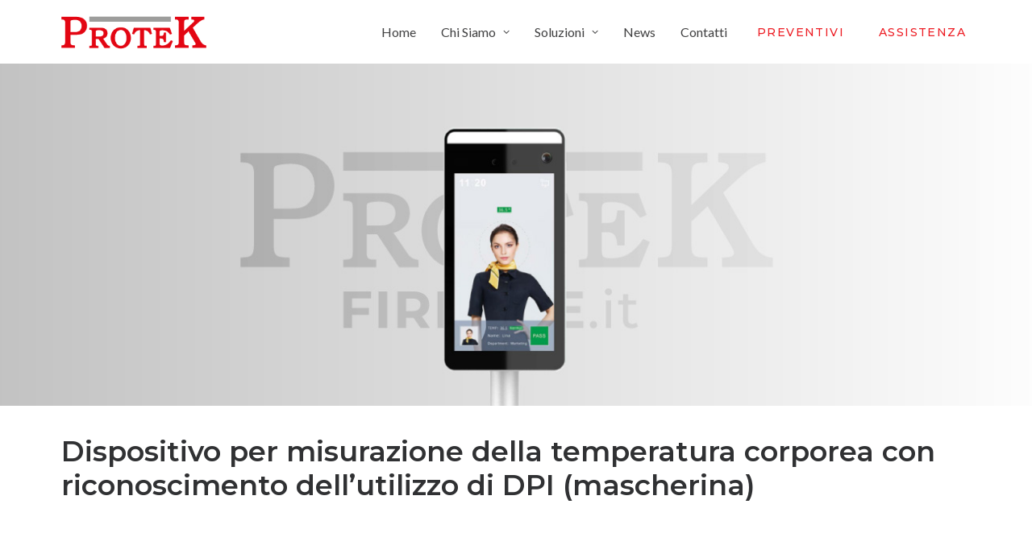

--- FILE ---
content_type: text/html; charset=UTF-8
request_url: https://www.proteknet.it/2020/04/08/dispositivo-per-misurazione-della-temperatura-corporea-con-riconoscimento-dellutilizzo-di-dpi/
body_size: 17458
content:
<!DOCTYPE html>
<html class="no-touch" lang="it-IT" xmlns="http://www.w3.org/1999/xhtml">
<head>
<meta http-equiv="Content-Type" content="text/html; charset=UTF-8">
<meta name="viewport" content="width=device-width, initial-scale=1">
<link rel="profile" href="https://gmpg.org/xfn/11">
<link rel="pingback" href="https://www.proteknet.it/xmlrpc.php">
<!--IUB-COOKIE-SKIP-START--><script type="text/javascript">
var _iub = _iub || [];
_iub.csConfiguration = {"askConsentAtCookiePolicyUpdate":true,"enableLgpd":true,"floatingPreferencesButtonDisplay":"bottom-left","perPurposeConsent":true,"siteId":3660421,"whitelabel":false,"cookiePolicyId":40391481,"lang":"it", "banner":{ "acceptButtonDisplay":true,"backgroundOverlay":true,"closeButtonRejects":true,"customizeButtonDisplay":true,"explicitWithdrawal":true,"listPurposes":true,"position":"bottom","showTitle":false }};
</script>
<script type="text/javascript" src="https://cs.iubenda.com/autoblocking/3660421.js"></script>
<script type="text/javascript" src="//cdn.iubenda.com/cs/iubenda_cs.js" charset="UTF-8" async></script>

			<script>
				var iCallback = function() {};
				var _iub = _iub || {};

				if ( typeof _iub.csConfiguration != 'undefined' ) {
					if ( 'callback' in _iub.csConfiguration ) {
						if ( 'onConsentGiven' in _iub.csConfiguration.callback )
							iCallback = _iub.csConfiguration.callback.onConsentGiven;

						_iub.csConfiguration.callback.onConsentGiven = function() {
							iCallback();

							/* separator */
							jQuery('noscript._no_script_iub').each(function (a, b) { var el = jQuery(b); el.after(el.html()); });
						}
					}
				}
			</script><!--IUB-COOKIE-SKIP-END--><meta name='robots' content='index, follow, max-image-preview:large, max-snippet:-1, max-video-preview:-1' />
<!-- Google tag (gtag.js) Consent Mode dataLayer added by Site Kit -->
<script id="google_gtagjs-js-consent-mode-data-layer" type="text/javascript">
window.dataLayer = window.dataLayer || [];function gtag(){dataLayer.push(arguments);}
gtag('consent', 'default', {"ad_personalization":"denied","ad_storage":"denied","ad_user_data":"denied","analytics_storage":"denied","functionality_storage":"denied","security_storage":"denied","personalization_storage":"denied","region":["AT","BE","BG","CH","CY","CZ","DE","DK","EE","ES","FI","FR","GB","GR","HR","HU","IE","IS","IT","LI","LT","LU","LV","MT","NL","NO","PL","PT","RO","SE","SI","SK"],"wait_for_update":500});
window._googlesitekitConsentCategoryMap = {"statistics":["analytics_storage"],"marketing":["ad_storage","ad_user_data","ad_personalization"],"functional":["functionality_storage","security_storage"],"preferences":["personalization_storage"]};
window._googlesitekitConsents = {"ad_personalization":"denied","ad_storage":"denied","ad_user_data":"denied","analytics_storage":"denied","functionality_storage":"denied","security_storage":"denied","personalization_storage":"denied","region":["AT","BE","BG","CH","CY","CZ","DE","DK","EE","ES","FI","FR","GB","GR","HR","HU","IE","IS","IT","LI","LT","LU","LV","MT","NL","NO","PL","PT","RO","SE","SI","SK"],"wait_for_update":500};
</script>
<!-- End Google tag (gtag.js) Consent Mode dataLayer added by Site Kit -->

	<!-- This site is optimized with the Yoast SEO plugin v17.4 - https://yoast.com/wordpress/plugins/seo/ -->
	<title>Dispositivo per misurazione della temperatura corporea con riconoscimento dell&#039;utilizzo di DPI - PROTEK</title>
	<link rel="canonical" href="https://protekmugello.it/2020/04/08/dispositivo-per-misurazione-della-temperatura-corporea-con-riconoscimento-dellutilizzo-di-dpi/" />
	<meta property="og:locale" content="it_IT" />
	<meta property="og:type" content="article" />
	<meta property="og:title" content="Dispositivo per la misurazione della temperatura e la presenza di mascherina (DPI)" />
	<meta property="og:description" content="Il dispositivo rileva la temperatura in pochi secondi con un accuratezza dello ±0.3°C e non consente l&#039;accesso alle persone con la febbre. Inoltre, l&#039;analisi video integrata può anche impedire l&#039;accesso alle persone non dotate di mascherina (DPI)" />
	<meta property="og:url" content="https://protekmugello.it/2020/04/08/dispositivo-per-misurazione-della-temperatura-corporea-con-riconoscimento-dellutilizzo-di-dpi/" />
	<meta property="og:site_name" content="PROTEK" />
	<meta property="article:published_time" content="2020-04-08T15:50:14+00:00" />
	<meta property="article:modified_time" content="2020-11-02T09:41:08+00:00" />
	<meta property="og:image" content="https://proteknet.it/wp-content/uploads/2020/04/misurazione-temperatura-varchi-tornelli-protek-firenze.jpg" />
	<meta property="og:image:width" content="1500" />
	<meta property="og:image:height" content="547" />
	<meta name="twitter:card" content="summary_large_image" />
	<script type="application/ld+json" class="yoast-schema-graph">{"@context":"https://schema.org","@graph":[{"@type":"WebSite","@id":"https://www.proteknet.it/#website","url":"https://www.proteknet.it/","name":"PROTEK","description":"Sicurezza e Tecnologia dal 1976","potentialAction":[{"@type":"SearchAction","target":{"@type":"EntryPoint","urlTemplate":"https://www.proteknet.it/?s={search_term_string}"},"query-input":"required name=search_term_string"}],"inLanguage":"it-IT"},{"@type":"ImageObject","@id":"https://protekmugello.it/2020/04/08/dispositivo-per-misurazione-della-temperatura-corporea-con-riconoscimento-dellutilizzo-di-dpi/#primaryimage","inLanguage":"it-IT","url":"https://www.proteknet.it/wp-content/uploads/2020/04/misurazione-temperatura-varchi-tornelli-protek-firenze.jpg","contentUrl":"https://www.proteknet.it/wp-content/uploads/2020/04/misurazione-temperatura-varchi-tornelli-protek-firenze.jpg","width":1500,"height":547},{"@type":"WebPage","@id":"https://protekmugello.it/2020/04/08/dispositivo-per-misurazione-della-temperatura-corporea-con-riconoscimento-dellutilizzo-di-dpi/#webpage","url":"https://protekmugello.it/2020/04/08/dispositivo-per-misurazione-della-temperatura-corporea-con-riconoscimento-dellutilizzo-di-dpi/","name":"Dispositivo per misurazione della temperatura corporea con riconoscimento dell'utilizzo di DPI - PROTEK","isPartOf":{"@id":"https://www.proteknet.it/#website"},"primaryImageOfPage":{"@id":"https://protekmugello.it/2020/04/08/dispositivo-per-misurazione-della-temperatura-corporea-con-riconoscimento-dellutilizzo-di-dpi/#primaryimage"},"datePublished":"2020-04-08T15:50:14+00:00","dateModified":"2020-11-02T09:41:08+00:00","author":{"@id":"https://www.proteknet.it/#/schema/person/50c2712ce2705432191ad7055517527e"},"breadcrumb":{"@id":"https://protekmugello.it/2020/04/08/dispositivo-per-misurazione-della-temperatura-corporea-con-riconoscimento-dellutilizzo-di-dpi/#breadcrumb"},"inLanguage":"it-IT","potentialAction":[{"@type":"ReadAction","target":["https://protekmugello.it/2020/04/08/dispositivo-per-misurazione-della-temperatura-corporea-con-riconoscimento-dellutilizzo-di-dpi/"]}]},{"@type":"BreadcrumbList","@id":"https://protekmugello.it/2020/04/08/dispositivo-per-misurazione-della-temperatura-corporea-con-riconoscimento-dellutilizzo-di-dpi/#breadcrumb","itemListElement":[{"@type":"ListItem","position":1,"name":"Home","item":"https://www.proteknet.it/"},{"@type":"ListItem","position":2,"name":"Dispositivo per misurazione della temperatura corporea con riconoscimento dell&#8217;utilizzo di DPI"}]},{"@type":"Person","@id":"https://www.proteknet.it/#/schema/person/50c2712ce2705432191ad7055517527e","name":"Riccardo Santi","image":{"@type":"ImageObject","@id":"https://www.proteknet.it/#personlogo","inLanguage":"it-IT","url":"https://secure.gravatar.com/avatar/23914a630e67156a7f8a0493d7cf4a52?s=96&d=mm&r=g","contentUrl":"https://secure.gravatar.com/avatar/23914a630e67156a7f8a0493d7cf4a52?s=96&d=mm&r=g","caption":"Riccardo Santi"},"sameAs":["https://www.proteknet.it"],"url":"https://www.proteknet.it/author/riccardo-santi/"}]}</script>
	<!-- / Yoast SEO plugin. -->


<link rel='dns-prefetch' href='//maps.googleapis.com' />
<link rel='dns-prefetch' href='//www.googletagmanager.com' />
<link rel='dns-prefetch' href='//fonts.googleapis.com' />
<link rel='dns-prefetch' href='//s.w.org' />
<link rel="alternate" type="application/rss+xml" title="PROTEK &raquo; Feed" href="https://www.proteknet.it/feed/" />
<link rel="alternate" type="application/rss+xml" title="PROTEK &raquo; Feed dei commenti" href="https://www.proteknet.it/comments/feed/" />
		<!-- This site uses the Google Analytics by ExactMetrics plugin v7.1.0 - Using Analytics tracking - https://www.exactmetrics.com/ -->
							<script src="//www.googletagmanager.com/gtag/js?id=UA-59711907-2"  type="text/javascript" data-cfasync="false" async></script>
			<script type="text/javascript" data-cfasync="false">
				var em_version = '7.1.0';
				var em_track_user = true;
				var em_no_track_reason = '';
				
								var disableStrs = [
															'ga-disable-UA-59711907-2',
									];

				/* Function to detect opted out users */
				function __gtagTrackerIsOptedOut() {
					for ( var index = 0; index < disableStrs.length; index++ ) {
						if ( document.cookie.indexOf( disableStrs[ index ] + '=true' ) > -1 ) {
							return true;
						}
					}

					return false;
				}

				/* Disable tracking if the opt-out cookie exists. */
				if ( __gtagTrackerIsOptedOut() ) {
					for ( var index = 0; index < disableStrs.length; index++ ) {
						window[ disableStrs[ index ] ] = true;
					}
				}

				/* Opt-out function */
				function __gtagTrackerOptout() {
					for ( var index = 0; index < disableStrs.length; index++ ) {
						document.cookie = disableStrs[ index ] + '=true; expires=Thu, 31 Dec 2099 23:59:59 UTC; path=/';
						window[ disableStrs[ index ] ] = true;
					}
				}

				if ( 'undefined' === typeof gaOptout ) {
					function gaOptout() {
						__gtagTrackerOptout();
					}
				}
								window.dataLayer = window.dataLayer || [];

				window.ExactMetricsDualTracker = {
					helpers: {},
					trackers: {},
				};
				if ( em_track_user ) {
					function __gtagDataLayer() {
						dataLayer.push( arguments );
					}

					function __gtagTracker( type, name, parameters ) {
						if ( type === 'event' ) {
							
															parameters.send_to = exactmetrics_frontend.ua;
								__gtagDataLayer.apply( null, arguments );
													} else {
							__gtagDataLayer.apply( null, arguments );
						}
					}
					__gtagTracker( 'js', new Date() );
					__gtagTracker( 'set', {
						'developer_id.dNDMyYj' : true,
											} );
															__gtagTracker( 'config', 'UA-59711907-2', {"forceSSL":"true"} );
										window.gtag = __gtagTracker;										(
						function () {
							/* https://developers.google.com/analytics/devguides/collection/analyticsjs/ */
							/* ga and __gaTracker compatibility shim. */
							var noopfn = function () {
								return null;
							};
							var newtracker = function () {
								return new Tracker();
							};
							var Tracker = function () {
								return null;
							};
							var p = Tracker.prototype;
							p.get = noopfn;
							p.set = noopfn;
							p.send = function (){
								var args = Array.prototype.slice.call(arguments);
								args.unshift( 'send' );
								__gaTracker.apply(null, args);
							};
							var __gaTracker = function () {
								var len = arguments.length;
								if ( len === 0 ) {
									return;
								}
								var f = arguments[len - 1];
								if ( typeof f !== 'object' || f === null || typeof f.hitCallback !== 'function' ) {
									if ( 'send' === arguments[0] ) {
										var hitConverted, hitObject = false, action;
										if ( 'event' === arguments[1] ) {
											if ( 'undefined' !== typeof arguments[3] ) {
												hitObject = {
													'eventAction': arguments[3],
													'eventCategory': arguments[2],
													'eventLabel': arguments[4],
													'value': arguments[5] ? arguments[5] : 1,
												}
											}
										}
										if ( 'pageview' === arguments[1] ) {
											if ( 'undefined' !== typeof arguments[2] ) {
												hitObject = {
													'eventAction': 'page_view',
													'page_path' : arguments[2],
												}
											}
										}
										if ( typeof arguments[2] === 'object' ) {
											hitObject = arguments[2];
										}
										if ( typeof arguments[5] === 'object' ) {
											Object.assign( hitObject, arguments[5] );
										}
										if ( 'undefined' !== typeof arguments[1].hitType ) {
											hitObject = arguments[1];
											if ( 'pageview' === hitObject.hitType ) {
												hitObject.eventAction = 'page_view';
											}
										}
										if ( hitObject ) {
											action = 'timing' === arguments[1].hitType ? 'timing_complete' : hitObject.eventAction;
											hitConverted = mapArgs( hitObject );
											__gtagTracker( 'event', action, hitConverted );
										}
									}
									return;
								}

								function mapArgs( args ) {
									var arg, hit = {};
									var gaMap = {
										'eventCategory': 'event_category',
										'eventAction': 'event_action',
										'eventLabel': 'event_label',
										'eventValue': 'event_value',
										'nonInteraction': 'non_interaction',
										'timingCategory': 'event_category',
										'timingVar': 'name',
										'timingValue': 'value',
										'timingLabel': 'event_label',
										'page' : 'page_path',
										'location' : 'page_location',
										'title' : 'page_title',
									};
									for ( arg in args ) {
																				if ( ! ( ! args.hasOwnProperty(arg) || ! gaMap.hasOwnProperty(arg) ) ) {
											hit[gaMap[arg]] = args[arg];
										} else {
											hit[arg] = args[arg];
										}
									}
									return hit;
								}

								try {
									f.hitCallback();
								} catch ( ex ) {
								}
							};
							__gaTracker.create = newtracker;
							__gaTracker.getByName = newtracker;
							__gaTracker.getAll = function () {
								return [];
							};
							__gaTracker.remove = noopfn;
							__gaTracker.loaded = true;
							window['__gaTracker'] = __gaTracker;
						}
					)();
									} else {
										console.log( "" );
					( function () {
							function __gtagTracker() {
								return null;
							}
							window['__gtagTracker'] = __gtagTracker;
							window['gtag'] = __gtagTracker;
					} )();
									}
			</script>
				<!-- / Google Analytics by ExactMetrics -->
				<script type="text/javascript">
			window._wpemojiSettings = {"baseUrl":"https:\/\/s.w.org\/images\/core\/emoji\/13.1.0\/72x72\/","ext":".png","svgUrl":"https:\/\/s.w.org\/images\/core\/emoji\/13.1.0\/svg\/","svgExt":".svg","source":{"concatemoji":"https:\/\/www.proteknet.it\/wp-includes\/js\/wp-emoji-release.min.js?ver=5.8.12"}};
			!function(e,a,t){var n,r,o,i=a.createElement("canvas"),p=i.getContext&&i.getContext("2d");function s(e,t){var a=String.fromCharCode;p.clearRect(0,0,i.width,i.height),p.fillText(a.apply(this,e),0,0);e=i.toDataURL();return p.clearRect(0,0,i.width,i.height),p.fillText(a.apply(this,t),0,0),e===i.toDataURL()}function c(e){var t=a.createElement("script");t.src=e,t.defer=t.type="text/javascript",a.getElementsByTagName("head")[0].appendChild(t)}for(o=Array("flag","emoji"),t.supports={everything:!0,everythingExceptFlag:!0},r=0;r<o.length;r++)t.supports[o[r]]=function(e){if(!p||!p.fillText)return!1;switch(p.textBaseline="top",p.font="600 32px Arial",e){case"flag":return s([127987,65039,8205,9895,65039],[127987,65039,8203,9895,65039])?!1:!s([55356,56826,55356,56819],[55356,56826,8203,55356,56819])&&!s([55356,57332,56128,56423,56128,56418,56128,56421,56128,56430,56128,56423,56128,56447],[55356,57332,8203,56128,56423,8203,56128,56418,8203,56128,56421,8203,56128,56430,8203,56128,56423,8203,56128,56447]);case"emoji":return!s([10084,65039,8205,55357,56613],[10084,65039,8203,55357,56613])}return!1}(o[r]),t.supports.everything=t.supports.everything&&t.supports[o[r]],"flag"!==o[r]&&(t.supports.everythingExceptFlag=t.supports.everythingExceptFlag&&t.supports[o[r]]);t.supports.everythingExceptFlag=t.supports.everythingExceptFlag&&!t.supports.flag,t.DOMReady=!1,t.readyCallback=function(){t.DOMReady=!0},t.supports.everything||(n=function(){t.readyCallback()},a.addEventListener?(a.addEventListener("DOMContentLoaded",n,!1),e.addEventListener("load",n,!1)):(e.attachEvent("onload",n),a.attachEvent("onreadystatechange",function(){"complete"===a.readyState&&t.readyCallback()})),(n=t.source||{}).concatemoji?c(n.concatemoji):n.wpemoji&&n.twemoji&&(c(n.twemoji),c(n.wpemoji)))}(window,document,window._wpemojiSettings);
		</script>
		<style type="text/css">
img.wp-smiley,
img.emoji {
	display: inline !important;
	border: none !important;
	box-shadow: none !important;
	height: 1em !important;
	width: 1em !important;
	margin: 0 .07em !important;
	vertical-align: -0.1em !important;
	background: none !important;
	padding: 0 !important;
}
</style>
	<link rel='stylesheet' id='layerslider-css'  href='https://www.proteknet.it/wp-content/plugins/LayerSlider/assets/static/layerslider/css/layerslider.css?ver=6.11.7' type='text/css' media='all' />
<link rel='stylesheet' id='wp-block-library-css'  href='https://www.proteknet.it/wp-includes/css/dist/block-library/style.min.css?ver=5.8.12' type='text/css' media='all' />
<link rel='stylesheet' id='contact-form-7-css'  href='https://www.proteknet.it/wp-content/plugins/contact-form-7/includes/css/styles.css?ver=5.5.1' type='text/css' media='all' />
<link rel='stylesheet' id='cf7msm_styles-css'  href='https://www.proteknet.it/wp-content/plugins/contact-form-7-multi-step-module/resources/cf7msm.css?ver=4.1.7' type='text/css' media='all' />
<link rel='stylesheet' id='essential-grid-plugin-settings-css'  href='https://www.proteknet.it/wp-content/plugins/essential-grid/public/assets/css/settings.css?ver=2.1.6.2.2' type='text/css' media='all' />
<link rel='stylesheet' id='tp-open-sans-css'  href='https://fonts.googleapis.com/css?family=Open+Sans%3A300%2C400%2C600%2C700%2C800&#038;ver=5.8.12' type='text/css' media='all' />
<link rel='stylesheet' id='tp-raleway-css'  href='https://fonts.googleapis.com/css?family=Raleway%3A100%2C200%2C300%2C400%2C500%2C600%2C700%2C800%2C900&#038;ver=5.8.12' type='text/css' media='all' />
<link rel='stylesheet' id='tp-droid-serif-css'  href='https://fonts.googleapis.com/css?family=Droid+Serif%3A400%2C700&#038;ver=5.8.12' type='text/css' media='all' />
<link rel='stylesheet' id='uncodefont-google-css'  href='//fonts.googleapis.com/css?family=Poppins%3A300%2Cregular%2C500%2C600%2C700%7CLato%3A100%2C100italic%2C300%2C300italic%2Cregular%2Citalic%2C700%2C700italic%2C900%2C900italic%7CAveria+Sans+Libre%3A300%2C300italic%2Cregular%2Citalic%2C700%2C700italic%7CMontserrat%3A100%2C100italic%2C200%2C200italic%2C300%2C300italic%2Cregular%2Citalic%2C500%2C500italic%2C600%2C600italic%2C700%2C700italic%2C800%2C800italic%2C900%2C900italic&#038;subset=devanagari%2Clatin-ext%2Clatin%2Cvietnamese&#038;ver=2.4.0.3' type='text/css' media='all' />
<link rel='stylesheet' id='uncode-privacy-css'  href='https://www.proteknet.it/wp-content/plugins/uncode-privacy/assets/css/uncode-privacy-public.css?ver=2.1.3' type='text/css' media='all' />
<link rel='stylesheet' id='wpos-slick-style-css'  href='https://www.proteknet.it/wp-content/plugins/wp-logo-showcase-responsive-slider-pro/assets/css/slick.css?ver=1.3.7' type='text/css' media='all' />
<link rel='stylesheet' id='wpos-animate-style-css'  href='https://www.proteknet.it/wp-content/plugins/wp-logo-showcase-responsive-slider-pro/assets/css/animate.min.css?ver=1.3.7' type='text/css' media='all' />
<link rel='stylesheet' id='wpls-pro-public-style-css'  href='https://www.proteknet.it/wp-content/plugins/wp-logo-showcase-responsive-slider-pro/assets/css/wpls-pro-public.css?ver=1.3.7' type='text/css' media='all' />
<link rel='stylesheet' id='google-maps-builder-plugin-styles-css'  href='https://www.proteknet.it/wp-content/plugins/google-maps-builder/vendor/wordimpress/maps-builder-core/assets/css/google-maps-builder.min.css?ver=2.1.2' type='text/css' media='all' />
<link rel='stylesheet' id='google-maps-builder-map-icons-css'  href='https://www.proteknet.it/wp-content/plugins/google-maps-builder/vendor/wordimpress/maps-builder-core/includes/libraries/map-icons/css/map-icons.css?ver=2.1.2' type='text/css' media='all' />
<link rel='stylesheet' id='uncode-style-css'  href='https://www.proteknet.it/wp-content/themes/uncode/library/css/style.css?ver=298841769' type='text/css' media='all' />
<style id='uncode-style-inline-css' type='text/css'>

@media (max-width: 959px) { .navbar-brand > * { height: 40px !important;}}
@media (min-width: 960px) { .limit-width { max-width: 1200px; margin: auto;}}
#changer-back-color { transition: background-color 1000ms cubic-bezier(0.25, 1, 0.5, 1) !important; } #changer-back-color > div { transition: opacity 1000ms cubic-bezier(0.25, 1, 0.5, 1) !important; } body.bg-changer-init.disable-hover .main-wrapper .style-light,  body.bg-changer-init.disable-hover .main-wrapper .style-light h1,  body.bg-changer-init.disable-hover .main-wrapper .style-light h2, body.bg-changer-init.disable-hover .main-wrapper .style-light h3, body.bg-changer-init.disable-hover .main-wrapper .style-light h4, body.bg-changer-init.disable-hover .main-wrapper .style-light h5, body.bg-changer-init.disable-hover .main-wrapper .style-light h6, body.bg-changer-init.disable-hover .main-wrapper .style-light a, body.bg-changer-init.disable-hover .main-wrapper .style-dark, body.bg-changer-init.disable-hover .main-wrapper .style-dark h1, body.bg-changer-init.disable-hover .main-wrapper .style-dark h2, body.bg-changer-init.disable-hover .main-wrapper .style-dark h3, body.bg-changer-init.disable-hover .main-wrapper .style-dark h4, body.bg-changer-init.disable-hover .main-wrapper .style-dark h5, body.bg-changer-init.disable-hover .main-wrapper .style-dark h6, body.bg-changer-init.disable-hover .main-wrapper .style-dark a { transition: color 1000ms cubic-bezier(0.25, 1, 0.5, 1) !important; } body.bg-changer-init.disable-hover .main-wrapper .heading-text-highlight-inner { transition-property: right, background; transition-duration: 1000ms }
</style>
<link rel='stylesheet' id='uncode-custom-style-css'  href='https://www.proteknet.it/wp-content/themes/uncode/library/css/style-custom.css?ver=1915053846' type='text/css' media='all' />
<link rel='stylesheet' id='child-style-css'  href='https://www.proteknet.it/wp-content/themes/protek-child/style.css?ver=298841769' type='text/css' media='all' />
<link rel='stylesheet' id='uncode-icons-css'  href='https://www.proteknet.it/wp-content/themes/uncode/library/css/uncode-icons.css?ver=1915053846' type='text/css' media='all' />
<script type='text/javascript' src='https://www.proteknet.it/wp-includes/js/jquery/jquery.min.js?ver=3.6.0' id='jquery-core-js'></script>
<script type='text/javascript' src='https://www.proteknet.it/wp-includes/js/jquery/jquery-migrate.min.js?ver=3.3.2' id='jquery-migrate-js'></script>
<script type='text/javascript' id='layerslider-utils-js-extra'>
/* <![CDATA[ */
var LS_Meta = {"v":"6.11.7","fixGSAP":"1"};
/* ]]> */
</script>
<script type='text/javascript' src='https://www.proteknet.it/wp-content/plugins/LayerSlider/assets/static/layerslider/js/layerslider.utils.js?ver=6.11.7' id='layerslider-utils-js'></script>
<script type='text/javascript' src='https://www.proteknet.it/wp-content/plugins/LayerSlider/assets/static/layerslider/js/layerslider.kreaturamedia.jquery.js?ver=6.11.7' id='layerslider-js'></script>
<script type='text/javascript' src='https://www.proteknet.it/wp-content/plugins/LayerSlider/assets/static/layerslider/js/layerslider.transitions.js?ver=6.11.7' id='layerslider-transitions-js'></script>
<script type='text/javascript' id='exactmetrics-frontend-script-js-extra'>
/* <![CDATA[ */
var exactmetrics_frontend = {"js_events_tracking":"true","download_extensions":"zip,mp3,mpeg,pdf,docx,pptx,xlsx,rar","inbound_paths":"[{\"path\":\"\\\/go\\\/\",\"label\":\"affiliate\"},{\"path\":\"\\\/recommend\\\/\",\"label\":\"affiliate\"}]","home_url":"https:\/\/www.proteknet.it","hash_tracking":"false","ua":"UA-59711907-2","v4_id":""};
/* ]]> */
</script>
<script type='text/javascript' src='https://www.proteknet.it/wp-content/plugins/google-analytics-dashboard-for-wp/assets/js/frontend-gtag.min.js?ver=7.1.0' id='exactmetrics-frontend-script-js'></script>
<script type='text/javascript' src='https://www.proteknet.it/wp-content/themes/protek-child/js/protekJs.js?v=1.0.1&#038;ver=5.8.12' id='custom-script-js'></script>
<script type='text/javascript' src='/wp-content/themes/uncode/library/js/ai-uncode.js' id='uncodeAI' data-home='/' data-path='/' data-breakpoints-images='516,720,1032,1440,2064,2880' id='ai-uncode-js'></script>
<script type='text/javascript' id='uncode-init-js-extra'>
/* <![CDATA[ */
var SiteParameters = {"days":"giorni","hours":"ore","minutes":"minuti","seconds":"secondi","constant_scroll":"on","scroll_speed":"2","parallax_factor":"0.25","loading":"Caricamento...","slide_name":"slide","slide_footer":"footer","ajax_url":"https:\/\/www.proteknet.it\/wp-admin\/admin-ajax.php","nonce_adaptive_images":"2d45cfbc93","nonce_srcset_async":"be40167a87","enable_debug":"","block_mobile_videos":"","is_frontend_editor":"","mobile_parallax_allowed":"","wireframes_plugin_active":"1","sticky_elements":"","lazyload_type":"","resize_quality":"90","register_metadata":"","bg_changer_time":"1000","update_wc_fragments":"1","optimize_shortpixel_image":"","custom_cursor_selector":"[href], .trigger-overlay, .owl-next, .owl-prev, .owl-dot, input[type=\"submit\"], button[type=\"submit\"], a[class^=\"ilightbox\"], .ilightbox-thumbnail, .ilightbox-prev, .ilightbox-next, .overlay-close, .unmodal-close, .qty-inset > span, .share-button li","mobile_parallax_animation":"","uncode_adaptive":"1","ai_breakpoints":"516,720,1032,1440,2064,2880"};
/* ]]> */
</script>
<script type='text/javascript' src='https://www.proteknet.it/wp-content/themes/uncode/library/js/init.js?ver=1915053846' id='uncode-init-js'></script>
<script type='text/javascript' src='https://maps.googleapis.com/maps/api/js?v=3.exp&#038;libraries=places&#038;key=AIzaSyCn6R-ICCBE4dVHzd50872K7CXj7HrT3L4&#038;ver=5.8.12' id='google-maps-builder-gmaps-js'></script>

<!-- Snippet del tag Google (gtag.js) aggiunto da Site Kit -->

<!-- Snippet di Google Ads aggiunto da Site Kit -->
<script type='text/javascript' src='https://www.googletagmanager.com/gtag/js?id=AW-973869596' id='google_gtagjs-js' async></script>
<script type='text/javascript' id='google_gtagjs-js-after'>
window.dataLayer = window.dataLayer || [];function gtag(){dataLayer.push(arguments);}
gtag("js", new Date());
gtag("set", "developer_id.dZTNiMT", true);
gtag("config", "AW-973869596");
 window._googlesitekit = window._googlesitekit || {}; window._googlesitekit.throttledEvents = []; window._googlesitekit.gtagEvent = (name, data) => { var key = JSON.stringify( { name, data } ); if ( !! window._googlesitekit.throttledEvents[ key ] ) { return; } window._googlesitekit.throttledEvents[ key ] = true; setTimeout( () => { delete window._googlesitekit.throttledEvents[ key ]; }, 5 ); gtag( "event", name, { ...data, event_source: "site-kit" } ); } 
</script>

<!-- Snippet del tag Google (gtag.js) finale aggiunto da Site Kit -->
<meta name="generator" content="Powered by LayerSlider 6.11.7 - Multi-Purpose, Responsive, Parallax, Mobile-Friendly Slider Plugin for WordPress." />
<!-- LayerSlider updates and docs at: https://layerslider.kreaturamedia.com -->
<link rel="https://api.w.org/" href="https://www.proteknet.it/wp-json/" /><link rel="alternate" type="application/json" href="https://www.proteknet.it/wp-json/wp/v2/posts/5493" /><link rel="EditURI" type="application/rsd+xml" title="RSD" href="https://www.proteknet.it/xmlrpc.php?rsd" />
<link rel="wlwmanifest" type="application/wlwmanifest+xml" href="https://www.proteknet.it/wp-includes/wlwmanifest.xml" /> 
<meta name="generator" content="WordPress 5.8.12" />
<link rel='shortlink' href='https://www.proteknet.it/?p=5493' />
<link rel="alternate" type="application/json+oembed" href="https://www.proteknet.it/wp-json/oembed/1.0/embed?url=https%3A%2F%2Fwww.proteknet.it%2F2020%2F04%2F08%2Fdispositivo-per-misurazione-della-temperatura-corporea-con-riconoscimento-dellutilizzo-di-dpi%2F" />
<link rel="alternate" type="text/xml+oembed" href="https://www.proteknet.it/wp-json/oembed/1.0/embed?url=https%3A%2F%2Fwww.proteknet.it%2F2020%2F04%2F08%2Fdispositivo-per-misurazione-della-temperatura-corporea-con-riconoscimento-dellutilizzo-di-dpi%2F&#038;format=xml" />
<link rel="alternate" href="https://www.protekfirenze.it/2020/04/08/dispositivo-per-misurazione-della-temperatura-corporea-con-riconoscimento-dellutilizzo-di-dpi/" hreflang="x-default" /><link rel="alternate" href="https://www.proteknet.it/2020/04/08/dispositivo-per-misurazione-della-temperatura-corporea-con-riconoscimento-dellutilizzo-di-dpi/" hreflang="it" /><link rel="alternate" href="https://proteknet.it/2020/04/08/dispositivo-per-misurazione-della-temperatura-corporea-con-riconoscimento-dellutilizzo-di-dpi/" hreflang="it" /><link rel="alternate" href="https://www.protekmugello.it/2020/04/08/dispositivo-per-misurazione-della-temperatura-corporea-con-riconoscimento-dellutilizzo-di-dpi/" hreflang="it" /><link rel="alternate" href="https://protekmugello.it/2020/04/08/dispositivo-per-misurazione-della-temperatura-corporea-con-riconoscimento-dellutilizzo-di-dpi/" hreflang="it" /><meta name="generator" content="Site Kit by Google 1.147.0" /><style type="text/css">.recentcomments a{display:inline !important;padding:0 !important;margin:0 !important;}</style><meta name="generator" content="Powered by Slider Revolution 6.5.6 - responsive, Mobile-Friendly Slider Plugin for WordPress with comfortable drag and drop interface." />
<link rel="icon" href="https://www.proteknet.it/wp-content/uploads/2018/01/cropped-FAVICON-protek-2-32x32.png" sizes="32x32" />
<link rel="icon" href="https://www.proteknet.it/wp-content/uploads/2018/01/cropped-FAVICON-protek-2-192x192.png" sizes="192x192" />
<link rel="apple-touch-icon" href="https://www.proteknet.it/wp-content/uploads/2018/01/cropped-FAVICON-protek-2-180x180.png" />
<meta name="msapplication-TileImage" content="https://www.proteknet.it/wp-content/uploads/2018/01/cropped-FAVICON-protek-2-270x270.png" />
<script type="text/javascript">function setREVStartSize(e){
			//window.requestAnimationFrame(function() {				 
				window.RSIW = window.RSIW===undefined ? window.innerWidth : window.RSIW;	
				window.RSIH = window.RSIH===undefined ? window.innerHeight : window.RSIH;	
				try {								
					var pw = document.getElementById(e.c).parentNode.offsetWidth,
						newh;
					pw = pw===0 || isNaN(pw) ? window.RSIW : pw;
					e.tabw = e.tabw===undefined ? 0 : parseInt(e.tabw);
					e.thumbw = e.thumbw===undefined ? 0 : parseInt(e.thumbw);
					e.tabh = e.tabh===undefined ? 0 : parseInt(e.tabh);
					e.thumbh = e.thumbh===undefined ? 0 : parseInt(e.thumbh);
					e.tabhide = e.tabhide===undefined ? 0 : parseInt(e.tabhide);
					e.thumbhide = e.thumbhide===undefined ? 0 : parseInt(e.thumbhide);
					e.mh = e.mh===undefined || e.mh=="" || e.mh==="auto" ? 0 : parseInt(e.mh,0);		
					if(e.layout==="fullscreen" || e.l==="fullscreen") 						
						newh = Math.max(e.mh,window.RSIH);					
					else{					
						e.gw = Array.isArray(e.gw) ? e.gw : [e.gw];
						for (var i in e.rl) if (e.gw[i]===undefined || e.gw[i]===0) e.gw[i] = e.gw[i-1];					
						e.gh = e.el===undefined || e.el==="" || (Array.isArray(e.el) && e.el.length==0)? e.gh : e.el;
						e.gh = Array.isArray(e.gh) ? e.gh : [e.gh];
						for (var i in e.rl) if (e.gh[i]===undefined || e.gh[i]===0) e.gh[i] = e.gh[i-1];
											
						var nl = new Array(e.rl.length),
							ix = 0,						
							sl;					
						e.tabw = e.tabhide>=pw ? 0 : e.tabw;
						e.thumbw = e.thumbhide>=pw ? 0 : e.thumbw;
						e.tabh = e.tabhide>=pw ? 0 : e.tabh;
						e.thumbh = e.thumbhide>=pw ? 0 : e.thumbh;					
						for (var i in e.rl) nl[i] = e.rl[i]<window.RSIW ? 0 : e.rl[i];
						sl = nl[0];									
						for (var i in nl) if (sl>nl[i] && nl[i]>0) { sl = nl[i]; ix=i;}															
						var m = pw>(e.gw[ix]+e.tabw+e.thumbw) ? 1 : (pw-(e.tabw+e.thumbw)) / (e.gw[ix]);					
						newh =  (e.gh[ix] * m) + (e.tabh + e.thumbh);
					}
					var el = document.getElementById(e.c);
					if (el!==null && el) el.style.height = newh+"px";					
					el = document.getElementById(e.c+"_wrapper");
					if (el!==null && el) {
						el.style.height = newh+"px";
						el.style.display = "block";
					}
				} catch(e){
					console.log("Failure at Presize of Slider:" + e)
				}					   
			//});
		  };</script>
<noscript><style> .wpb_animate_when_almost_visible { opacity: 1; }</style></noscript></head>
<body data-rsssl=1 class="post-template-default single single-post postid-5493 single-format-standard  style-color-lxmt-bg multiple-domain-www-proteknet-it hormenu-position-left hmenu hmenu-position-right header-full-width main-center-align mobile-parallax-not-allowed ilb-no-bounce unreg qw-body-scroll-disabled wpb-js-composer js-comp-ver-6.7.0 vc_responsive" data-border="0">
		
		<div id="uncode-custom-cursor" class="" data-cursor="" data-skin="light"><span></span><span></span></div>
		<div id="uncode-custom-cursor-pilot" class="" data-cursor="" data-skin="light"><span></span><span></span></div>
		<script type="text/javascript">UNCODE.initCursor();</script>

<div class="body-borders" data-border="0"><div class="top-border body-border-shadow"></div><div class="right-border body-border-shadow"></div><div class="bottom-border body-border-shadow"></div><div class="left-border body-border-shadow"></div><div class="top-border style-light-bg"></div><div class="right-border style-light-bg"></div><div class="bottom-border style-light-bg"></div><div class="left-border style-light-bg"></div></div>	<div class="box-wrapper">
		<div class="box-container">
		<script type="text/javascript" id="initBox">UNCODE.initBox();</script>
		<div class="menu-wrapper menu-sticky">
													
													<header id="masthead" class="navbar menu-primary menu-light submenu-light menu-transparent menu-add-padding style-light-original menu-absolute menu-with-logo">
														<div class="menu-container style-color-xsdn-bg menu-no-borders">
															<div class="row-menu limit-width">
																<div class="row-menu-inner">
																	<div id="logo-container-mobile" class="col-lg-0 logo-container middle">
																		<div id="main-logo" class="navbar-header style-light">
																			<a href="https://www.proteknet.it/" class="navbar-brand" data-minheight="20"><div class="logo-image main-logo logo-skinnable" data-maxheight="45" style="height: 45px;"><img src="https://www.proteknet.it/wp-content/uploads/2018/01/logo-sito-2018-bold.png" alt="logo" width="268" height="67" class="img-responsive" /></div></a>
																		</div>
																		<div class="mmb-container"><div class="mobile-additional-icons"></div><div class="mobile-menu-button mobile-menu-button-light lines-button"><span class="lines"><span></span></span></div></div>
																	</div>
																	<div class="col-lg-12 main-menu-container middle">
																		<div class="menu-horizontal">
																			<div class="menu-horizontal-inner">
																				<div class="nav navbar-nav navbar-main navbar-nav-last"><ul id="menu-main-menu" class="menu-primary-inner menu-smart sm"><li id="menu-item-13" class="menu-item menu-item-type-custom menu-item-object-custom menu-item-13 menu-item-link"><a title="Home" href="https://www.protekfirenze.it">Home<i class="fa fa-angle-right fa-dropdown"></i></a></li>
<li id="menu-item-308" class="menu-item menu-item-type-custom menu-item-object-custom menu-item-has-children menu-item-308 dropdown menu-item-link"><a title="Chi Siamo" href="#" data-toggle="dropdown" class="dropdown-toggle" data-type="title">Chi Siamo<i class="fa fa-angle-down fa-dropdown"></i></a>
<ul role="menu" class="drop-menu">
	<li id="menu-item-236" class="menu-item menu-item-type-post_type menu-item-object-page menu-item-236"><a title="Firenze" href="https://www.proteknet.it/firenze/">Firenze<i class="fa fa-angle-right fa-dropdown"></i></a></li>
	<li id="menu-item-264" class="menu-item menu-item-type-post_type menu-item-object-page menu-item-264"><a title="Mugello" href="https://www.proteknet.it/mugello/">Mugello<i class="fa fa-angle-right fa-dropdown"></i></a></li>
	<li id="menu-item-224" class="menu-item menu-item-type-post_type menu-item-object-page menu-item-224"><a title="Dal 1976" href="https://www.proteknet.it/dal-1976/">Dal 1976<i class="fa fa-angle-right fa-dropdown"></i></a></li>
	<li id="menu-item-2223" class="menu-item menu-item-type-post_type menu-item-object-page menu-item-2223"><a title="Certificazioni" href="https://www.proteknet.it/certificazioni/">Certificazioni<i class="fa fa-angle-right fa-dropdown"></i></a></li>
	<li id="menu-item-2440" class="menu-item menu-item-type-post_type menu-item-object-page menu-item-2440"><a title="SmartCrossing" href="https://www.proteknet.it/smartcrossing/">SmartCrossing<i class="fa fa-angle-right fa-dropdown"></i></a></li>
	<li id="menu-item-5301" class="menu-item menu-item-type-custom menu-item-object-custom menu-item-5301"><a title="Brochure" href="https://www.proteknet.it/wp-content/uploads/2018/01/Brochure-PROTEK-Srl-2019-web.pdf"><i class="menu-icon fa fa-file-pdf-o"></i>Brochure<i class="fa fa-angle-right fa-dropdown"></i></a></li>
</ul>
</li>
<li id="menu-item-15" class="menu-item menu-item-type-custom menu-item-object-custom menu-item-has-children menu-item-15 dropdown menu-item-link"><a title="Soluzioni" href="#" data-toggle="dropdown" class="dropdown-toggle" data-type="title">Soluzioni<i class="fa fa-angle-down fa-dropdown"></i></a>
<ul role="menu" class="drop-menu">
	<li id="menu-item-285" class="menu-item menu-item-type-post_type menu-item-object-page menu-item-285"><a title="Sicurezza" href="https://www.proteknet.it/sicurezza/">Sicurezza<i class="fa fa-angle-right fa-dropdown"></i></a></li>
	<li id="menu-item-517" class="menu-item menu-item-type-post_type menu-item-object-page menu-item-517"><a title="Networking" href="https://www.proteknet.it/networking/">Networking<i class="fa fa-angle-right fa-dropdown"></i></a></li>
	<li id="menu-item-930" class="menu-item menu-item-type-post_type menu-item-object-page menu-item-930"><a title="Elettrico" href="https://www.proteknet.it/elettrico/">Elettrico<i class="fa fa-angle-right fa-dropdown"></i></a></li>
	<li id="menu-item-1763" class="menu-item menu-item-type-post_type menu-item-object-page menu-item-1763"><a title="Assistenza tecnica H24" href="https://www.proteknet.it/assistenza-tecnica-h24-teleassistenza/">Assistenza tecnica H24<i class="fa fa-angle-right fa-dropdown"></i></a></li>
</ul>
</li>
<li id="menu-item-1050" class="menu-item menu-item-type-post_type menu-item-object-page menu-item-1050 menu-item-link"><a title="News" href="https://www.proteknet.it/news/">News<i class="fa fa-angle-right fa-dropdown"></i></a></li>
<li id="menu-item-1464" class="menu-item menu-item-type-post_type menu-item-object-page menu-item-1464 menu-item-link"><a title="Contatti" href="https://www.proteknet.it/contatti/">Contatti<i class="fa fa-angle-right fa-dropdown"></i></a></li>
<li id="menu-item-177" class="menu-item-button"><a title="Preventivi" href="https://www.proteknet.it/preventivo/"><div class="menu-btn-table"><div class="menu-btn-cell"><div class="menu-item menu-item-type-post_type menu-item-object-page menu-item-177 menu-btn-container btn"><span>Preventivi</span></div></div></div></a></li>
<li id="menu-item-1616" class="menu-item-button"><a title="Assistenza" href="https://www.proteknet.it/assistenza/"><div class="menu-btn-table"><div class="menu-btn-cell"><div class="menu-item menu-item-type-post_type menu-item-object-page menu-item-1616 menu-btn-container btn"><span>Assistenza</span></div></div></div></a></li>
</ul></div><div class="desktop-hidden">
														 							</div></div>
																		</div>
																	</div>
																</div>
															</div>
														</div>
													</header>
												</div>			<script type="text/javascript" id="fixMenuHeight">UNCODE.fixMenuHeight();</script>
			<div class="main-wrapper">
				<div class="main-container">
					<div class="page-wrapper">
						<div class="sections-container">
<div id="page-header"><div class="header-basic style-dark">
													<div class="background-element header-wrapper style-color-wayh-bg header-only-text" data-height="70">
													<div class="header-bg-wrapper">
											<div class="header-bg adaptive-async" style="background-image: url(https://www.proteknet.it/wp-content/uploads/2020/04/misurazione-temperatura-varchi-tornelli-protek-firenze-02-uai-516x188.jpg);" data-uniqueid="5496-558338" data-guid="https://www.proteknet.it/wp-content/uploads/2020/04/misurazione-temperatura-varchi-tornelli-protek-firenze-02.jpg" data-path="2020/04/misurazione-temperatura-varchi-tornelli-protek-firenze-02.jpg" data-width="1401" data-height="511" data-singlew="12" data-singleh="null" data-crop=""></div>
											
										</div></div>
												</div></div><script type="text/javascript">UNCODE.initHeader();</script><article id="post-5493" class="page-body style-light-bg post-5493 post type-post status-publish format-standard has-post-thumbnail hentry category-senza-categoria category-news category-news-home category-sicurezza category-prodotti category-controllo-accessi tag-controllo tag-misurazione tag-temperatura tag-covid19 tag-coronavirus tag-dpi tag-mascherina tag-dispositivo tag-pandemia">
          <div class="post-wrapper">
          	<div class="post-body"><div class="post-content un-no-sidebar-layout"><div data-parent="true" class="vc_row row-container" id="row-unique-0"><div class="row limit-width row-parent"><div class="wpb_row row-inner"><div class="wpb_column pos-top pos-center align_left column_parent col-lg-12 single-internal-gutter"><div class="uncol style-light"  ><div class="uncoltable"><div class="uncell no-block-padding" ><div class="uncont"><div class="uncode_text_column" ><h1><span class="font-873422">Dispositivo per misurazione della temperatura corporea con riconoscimento dell&#8217;utilizzo di DPI (mascherina)</span></h1>
</div></div></div></div></div></div><script id="script-row-unique-0" data-row="script-row-unique-0" type="text/javascript" class="vc_controls">UNCODE.initRow(document.getElementById("row-unique-0"));</script></div></div></div><div data-parent="true" class="vc_row row-container" id="row-unique-1"><div class="row limit-width row-parent"><div class="wpb_row row-inner"><div class="wpb_column pos-top pos-center align_left column_parent col-lg-12 single-internal-gutter"><div class="uncol style-light"  ><div class="uncoltable"><div class="uncell no-block-padding" ><div class="uncont"><div class="uncode_text_column" ><p><iframe width="840" height="473" src="https://www.youtube.com/embed/H72SIWVpjyk?wmode=transparent&amp;rel=0&amp;feature=oembed" frameborder="0" allow="accelerometer; autoplay; encrypted-media; gyroscope; picture-in-picture" allowfullscreen></iframe></p>
</div><div class="uncode_text_column" ><p><span class="font-873422">Il dispositivo rileva la temperatura in pochi secondi con un accuratezza dello ±0.3°C e non consente l&#8217;accesso alle persone con la febbre. Inoltre, l&#8217;analisi video integrata può impedire l&#8217;accesso alle persone non dotate di mascherina (DPI). A differenza di molti misuratori in commercio, non necessita di un operatore dedicato, ma può svolgere il proprio compito in modo automatico. In questo modo, favorisce il mantenimento della distanza tra persone e l&#8217;igiene collettiva.</span></p>
</div></div></div></div></div></div><script id="script-row-unique-1" data-row="script-row-unique-1" type="text/javascript" class="vc_controls">UNCODE.initRow(document.getElementById("row-unique-1"));</script></div></div></div><div data-parent="true" class="vc_row row-container" id="row-unique-2"><div class="row one-top-padding single-bottom-padding single-h-padding limit-width row-parent"><div class="wpb_row row-inner"><div class="wpb_column pos-top pos-center align_center column_parent col-lg-12 single-internal-gutter"><div class="uncol style-light"  ><div class="uncoltable"><div class="uncell no-block-padding" ><div class="uncont"><span class="btn-container" ><a href="https://www.protekfirenze.it/preventivo/richiesta-preventivo/?tipo_impianto=dispositivo-temperatura-dpi" class="custom-link btn btn-lg border-width-0 btn-color-990425 btn-icon-left">richiedi informazioni</a></span></div></div></div></div></div><script id="script-row-unique-2" data-row="script-row-unique-2" type="text/javascript" class="vc_controls">UNCODE.initRow(document.getElementById("row-unique-2"));</script></div></div></div><div data-parent="true" class="vc_row row-container" id="row-unique-3"><div class="row unequal col-no-gutter limit-width row-parent"><div class="wpb_row row-inner"><div class="wpb_column pos-top pos-center align_left column_parent col-lg-6 single-internal-gutter"><div class="uncol style-light"  ><div class="uncoltable"><div class="uncell no-block-padding" ><div class="uncont"><div class="uncode-single-media  text-left"><div class="single-wrapper" style="max-width: 100%;"><div class="tmb tmb-light  tmb-media-first tmb-media-last tmb-content-overlay tmb-no-bg">
						<div class="t-inside"><div class="t-entry-visual"><div class="t-entry-visual-tc"><div class="uncode-single-media-wrapper">
									<img class="adaptive-async wp-image-5499" src="https://www.proteknet.it/wp-content/uploads/2020/04/Dispositivo-misurazione-dpi-tornelli-accessi-protek-min-uai-516x455.jpg" width="516" height="455" alt="" data-uniqueid="5499-150660" data-guid="https://www.proteknet.it/wp-content/uploads/2020/04/Dispositivo-misurazione-dpi-tornelli-accessi-protek-min.jpg" data-path="2020/04/Dispositivo-misurazione-dpi-tornelli-accessi-protek-min.jpg" data-width="1000" data-height="882" data-singlew="6" data-singleh="" data-crop="" data-fixed=""></div>
				</div>
			</div></div>
					</div></div></div></div></div></div></div></div><div class="wpb_column pos-top pos-center align_left column_parent col-lg-6 single-internal-gutter"><div class="uncol style-light"  ><div class="uncoltable"><div class="uncell single-block-padding style-color-200253-bg" ><div class="uncont"><div class="uncode_text_column" ><h4><span class="font-873422">RICONOSCIMENTO DELL&#8217;UTILIZZO DI DPI</span></h4>
<div>
<p><span class="font-873422">Rapido rilevamento delle persone senza maschera protettiva.</span></p>
<h4><span class="font-873422">ELEVATA PRECISIONE DI MISURAZIONE</span></h4>
<p><span class="font-873422">Accuratezza della temperatura pari a ±0,3°C.</span></p>
<h4><span class="font-873422">Adatto a moltissime applicazioni</span></h4>
<p><span class="font-873422">Può essere utilizzato in molteplici ambienti grazie al grado di protezione IP66.</span></p>
</div>
</div></div></div></div></div></div><script id="script-row-unique-3" data-row="script-row-unique-3" type="text/javascript" class="vc_controls">UNCODE.initRow(document.getElementById("row-unique-3"));</script></div></div></div><div data-parent="true" class="vc_row row-container" id="row-unique-4"><div class="row unequal col-no-gutter limit-width row-parent"><div class="wpb_row row-inner"><div class="wpb_column pos-top pos-center align_left column_parent col-lg-6 single-internal-gutter"><div class="uncol style-light"  ><div class="uncoltable"><div class="uncell single-block-padding style-color-200253-bg" ><div class="uncont"><div class="uncode_text_column" ><h4><span class="font-873422">IDEALE PER AMBIENTI QUALI</span></h4>
<ul>
<li><span class="font-873422">Uffici</span></li>
<li><span class="font-873422">Negozi</span></li>
<li><span class="font-873422">Fabbriche</span></li>
<li><span class="font-873422">Studi medici</span></li>
<li><span class="font-873422">Supermercati</span></li>
<li><span class="font-873422">Stazioni</span></li>
<li><span class="font-873422">Scuole e università</span></li>
<li><span class="font-873422">Stadi e impianti sportivi</span></li>
<li><span class="font-873422">Musei</span></li>
<li><span class="font-873422">Fiere</span></li>
<li><span class="font-873422">Attrazioni turistiche</span></li>
</ul>
</div></div></div></div></div></div><div class="wpb_column pos-top pos-center align_left column_parent col-lg-6 single-internal-gutter"><div class="uncol style-light"  ><div class="uncoltable"><div class="uncell no-block-padding" ><div class="uncont"><div class="uncode-single-media  text-left"><div class="single-wrapper" style="max-width: 100%;"><div class="tmb tmb-light  tmb-media-first tmb-media-last tmb-content-overlay tmb-no-bg">
						<div class="t-inside"><div class="t-entry-visual"><div class="t-entry-visual-tc"><div class="uncode-single-media-wrapper">
									<img class="adaptive-async wp-image-5501" src="https://www.proteknet.it/wp-content/uploads/2020/04/Dispositivo-misurazione-temperatura-dove-installare-protek-min-uai-516x421.jpg" width="516" height="421" alt="" data-uniqueid="5501-336149" data-guid="https://www.proteknet.it/wp-content/uploads/2020/04/Dispositivo-misurazione-temperatura-dove-installare-protek-min.jpg" data-path="2020/04/Dispositivo-misurazione-temperatura-dove-installare-protek-min.jpg" data-width="693" data-height="566" data-singlew="6" data-singleh="" data-crop="" data-fixed=""></div>
				</div>
			</div></div>
					</div></div></div></div></div></div></div></div><script id="script-row-unique-4" data-row="script-row-unique-4" type="text/javascript" class="vc_controls">UNCODE.initRow(document.getElementById("row-unique-4"));</script></div></div></div><div data-parent="true" class="vc_row row-container" id="row-unique-5"><div class="row one-top-padding single-bottom-padding single-h-padding limit-width row-parent"><div class="wpb_row row-inner"><div class="wpb_column pos-top pos-center align_center column_parent col-lg-12 single-internal-gutter"><div class="uncol style-light"  ><div class="uncoltable"><div class="uncell no-block-padding" ><div class="uncont"><span class="btn-container" ><a href="https://www.protekfirenze.it/preventivo/richiesta-preventivo/?tipo_impianto=dispositivo-temperatura-dpi" class="custom-link btn btn-lg border-width-0 btn-color-990425 btn-icon-left">richiedi informazioni</a></span></div></div></div></div></div><script id="script-row-unique-5" data-row="script-row-unique-5" type="text/javascript" class="vc_controls">UNCODE.initRow(document.getElementById("row-unique-5"));</script></div></div></div></div><div class="post-footer post-footer-light row-container"><div class="row-container">
		  					<div class="row row-parent style-light limit-width no-top-padding double-bottom-padding">
									<div class="post-share">
	          						<div class="detail-container margin-auto">
													<div class="share-button share-buttons share-inline only-icon"></div>
												</div>
											</div>
								</div>
							</div></div></div><div class="row-container row-navigation row-navigation-light">
		  					<div class="row row-parent style-light limit-width">
									<nav class="post-navigation">
									<ul class="navigation"><li class="page-prev"><span class="btn-container"><a class="btn btn-link text-default-color btn-icon-left" href="https://www.proteknet.it/2020/04/03/telecamere-termografiche-per-la-misurazione-della-temperatura-corporea-covid19/" rel="prev"><i class="fa fa-angle-left"></i><span>Precedente</span></a></span></li><li class="page-next"><span class="btn-container"><a class="btn btn-link text-default-color btn-icon-right" href="https://www.proteknet.it/2020/04/14/sanificatore-attivo-per-ambienti-silver-barrier-contro-batteri-e-virus/" rel="next"><span>Prossimo</span><i class="fa fa-angle-right"></i></a></span></li></ul><!-- .navigation -->
							</nav><!-- .post-navigation -->
								</div>
							</div>
          </div>
        </article>								</div><!-- sections container -->
							</div><!-- page wrapper -->
												<footer id="colophon" class="site-footer">
							<div data-parent="true" class="vc_row style-color-114398-bg row-container" id="row-unique-6"><div class="row col-half-gutter single-top-padding one-bottom-padding single-h-padding limit-width row-parent"><div class="wpb_row row-inner"><div class="wpb_column pos-middle pos-center align_center column_parent col-lg-12 single-internal-gutter"><div class="uncol style-light"  ><div class="uncoltable"><div class="uncell no-block-padding" ><div class="uncont"><div class="uncode-single-media  text-center"><div class="single-wrapper" style="max-width: 230px;"><div class="tmb tmb-light  tmb-media-first tmb-media-last tmb-content-overlay tmb-no-bg">
						<div class="t-inside"><div class="t-entry-visual"><div class="t-entry-visual-tc"><div class="uncode-single-media-wrapper">
									<img class="adaptive-async wp-image-6668" src="https://www.proteknet.it/wp-content/uploads/2018/01/protek-footer-r-uai-516x168.png" width="516" height="168" alt="" data-uniqueid="6668-195757" data-guid="https://www.proteknet.it/wp-content/uploads/2018/01/protek-footer-r.png" data-path="2018/01/protek-footer-r.png" data-width="555" data-height="181" data-singlew="230" data-singleh="" data-crop="" data-fixed="width"></div>
				</div>
			</div></div>
					</div></div></div><div class="uncode_text_column" ><p><span class="font-873422 font-762333"><span style="color: #fff;"><strong style="color: #fff;">Sede l</strong> Via Pietro Nenni, 22 50065 Sieci,<span class="Apple-converted-space">  </span>Firenze<br />
<strong style="color: #fff;">Showroom | </strong>Piazza Aldo Moro, 8 50065 Sieci, Firenze<br />
</span><span style="color: #fff;"><strong style="color: #fff;">Filiale Mugello |</strong> Piazzale Curtatone e Montanara, 64 50032 Borgo San Lorenzo, Firenze</span></span></p>
</div></div></div></div></div></div><script id="script-row-unique-6" data-row="script-row-unique-6" type="text/javascript" class="vc_controls">UNCODE.initRow(document.getElementById("row-unique-6"));</script></div></div></div><div data-parent="true" class="vc_row style-color-114398-bg row-container" id="row-unique-7"><div class="row unequal col-half-gutter single-top-padding single-bottom-padding single-h-padding limit-width row-parent"><div class="wpb_row row-inner"><div class="wpb_column pos-middle pos-center align_center column_parent col-lg-12 no-internal-gutter"><div class="uncol style-light"  ><div class="uncoltable"><div class="uncell no-block-padding" ><div class="uncont"><div class="vc_row row-internal row-container"><div class="row col-one-gutter row-child"><div class="wpb_row row-inner"><div class="wpb_column pos-middle pos-center align_center column_child col-lg-2 col-md-50 col-sm-50 single-internal-gutter"><div class="uncol style-light" ><div class="uncoltable"><div class="uncell no-block-padding" ><div class="uncont"><div class="icon-box icon-box-top  icon-media-image" ><div class="icon-box-icon fa-container" style="width:100px;margin-bottom: 0px;"><a href="https://www.protekfirenze.it/certificazioni/" title="Certificazioni" class="text-color-xsdn-color custom-link"><img class="" src="https://www.proteknet.it/wp-content/uploads/2022/10/ISO9000-45000-riina-protek-2022.png" width="280" height="181" alt=""  /></a></div></div></div></div></div></div></div><div class="wpb_column pos-middle pos-center align_center column_child col-lg-2 col-md-50 col-sm-50 half-internal-gutter"><div class="uncol style-light" ><div class="uncoltable"><div class="uncell no-block-padding" ><div class="uncont"><div class="icon-box icon-box-top  icon-media-image" ><div class="icon-box-icon fa-container" style="width:100px;margin-bottom: 0px;"><a href="https://www.protekfirenze.it/certificazioni/" title="Certificazioni" class="text-color-xsdn-color custom-link"><img class="" src="https://www.proteknet.it/wp-content/uploads/2018/01/certificazioni-protek-iso-2022-SOA.png" width="350" height="209" alt=""  /></a></div></div></div></div></div></div></div><div class="wpb_column pos-middle pos-center align_center column_child col-lg-2 col-md-33 col-md-clear col-sm-25 col-sm-clear single-internal-gutter"><div class="uncol style-light" ><div class="uncoltable"><div class="uncell no-block-padding" ><div class="uncont"><div class="icon-box icon-box-top" ><div class="icon-box-icon fa-container" style="margin-bottom: 0px;"><a href="https://www.facebook.com/protekfirenze/" target="_blank" class="text-color-xsdn-color custom-link"><i class="fa fa-facebook fa-3x fa-fw"></i></a></div></div></div></div></div></div></div><div class="wpb_column pos-middle pos-center align_center column_child col-lg-2 col-md-33 col-md-clear col-sm-25 col-sm-clear single-internal-gutter"><div class="uncol style-light" ><div class="uncoltable"><div class="uncell no-block-padding" ><div class="uncont"><div class="icon-box icon-box-top" ><div class="icon-box-icon fa-container" style="margin-bottom: 0px;"><a href="https://www.youtube.com/channel/UCVlZQSvXdj4ysIGxay2GJYQ/" target="_blank" class="text-color-xsdn-color custom-link"><i class="fa fa-youtube-play fa-3x fa-fw"></i></a></div></div></div></div></div></div></div><div class="wpb_column pos-middle pos-center align_center column_child col-lg-2 col-md-33 col-md-clear col-sm-25 col-sm-clear single-internal-gutter"><div class="uncol style-light" ><div class="uncoltable"><div class="uncell no-block-padding" ><div class="uncont"><div class="icon-box icon-box-top" ><div class="icon-box-icon fa-container" style="margin-bottom: 0px;"><a href="https://www.linkedin.com/company/protekfirenze/" target="_blank" class="text-color-xsdn-color custom-link"><i class="fa fa-linkedin-square fa-3x fa-fw"></i></a></div></div></div></div></div></div></div><div class="wpb_column pos-middle pos-center align_center column_child col-lg-2 col-md-33 col-md-clear col-sm-25 col-sm-clear single-internal-gutter"><div class="uncol style-light" ><div class="uncoltable"><div class="uncell no-block-padding" ><div class="uncont"><div class="icon-box icon-box-top" ><div class="icon-box-icon fa-container" style="margin-bottom: 0px;"><a href="https://www.instagram.com/protek_firenze/" target="_blank" class="text-color-xsdn-color custom-link"><i class="fa fa-instagram fa-3x fa-fw"></i></a></div></div></div></div></div></div></div></div></div></div><div class="empty-space empty-single" ><span class="empty-space-inner"></span></div>
<div class="uncode_text_column" ><p style="text-align: center;"><span class="font-873422" style="color: #ffffff;">PROTEK S.r.l. 2025 | P.IVA 03443120484 | PEC: protek@imcpec.it | SDI: K0ROACV | TEL: +39 055 8328163 | info@proteknet.it | www.proteknet.it | <a style="color: #ffffff;" href="https://www.protekfirenze.it/privacy/">privacy policy</a></span></p>
<p>
</div><div class="empty-space empty-quart" ><span class="empty-space-inner"></span></div>
</div></div></div></div></div><script id="script-row-unique-7" data-row="script-row-unique-7" type="text/javascript" class="vc_controls">UNCODE.initRow(document.getElementById("row-unique-7"));</script></div></div></div>
						</footer>
																	</div><!-- main container -->
				</div><!-- main wrapper -->
							</div><!-- box container -->
					</div><!-- box wrapper -->
		<div class="style-light footer-scroll-top"><a href="#" class="scroll-top"><i class="fa fa-angle-up fa-stack btn-default btn-hover-nobg"></i></a></div>
		
	
		<script type="text/javascript">
			window.RS_MODULES = window.RS_MODULES || {};
			window.RS_MODULES.modules = window.RS_MODULES.modules || {};
			window.RS_MODULES.waiting = window.RS_MODULES.waiting || [];
			window.RS_MODULES.defered = true;
			window.RS_MODULES.moduleWaiting = window.RS_MODULES.moduleWaiting || {};
			window.RS_MODULES.type = 'compiled';
		</script>
				<script type="text/javascript">
			var ajaxRevslider;
			function rsCustomAjaxContentLoadingFunction() {
				// CUSTOM AJAX CONTENT LOADING FUNCTION
				ajaxRevslider = function(obj) {
				
					// obj.type : Post Type
					// obj.id : ID of Content to Load
					// obj.aspectratio : The Aspect Ratio of the Container / Media
					// obj.selector : The Container Selector where the Content of Ajax will be injected. It is done via the Essential Grid on Return of Content
					
					var content	= '';
					var data	= {
						action:			'revslider_ajax_call_front',
						client_action:	'get_slider_html',
						token:			'7e9e1a2ee5',
						type:			obj.type,
						id:				obj.id,
						aspectratio:	obj.aspectratio
					};
					
					// SYNC AJAX REQUEST
					jQuery.ajax({
						type:		'post',
						url:		'https://www.proteknet.it/wp-admin/admin-ajax.php',
						dataType:	'json',
						data:		data,
						async:		false,
						success:	function(ret, textStatus, XMLHttpRequest) {
							if(ret.success == true)
								content = ret.data;								
						},
						error:		function(e) {
							console.log(e);
						}
					});
					
					 // FIRST RETURN THE CONTENT WHEN IT IS LOADED !!
					 return content;						 
				};
				
				// CUSTOM AJAX FUNCTION TO REMOVE THE SLIDER
				var ajaxRemoveRevslider = function(obj) {
					return jQuery(obj.selector + ' .rev_slider').revkill();
				};


				// EXTEND THE AJAX CONTENT LOADING TYPES WITH TYPE AND FUNCTION				
				if (jQuery.fn.tpessential !== undefined) 					
					if(typeof(jQuery.fn.tpessential.defaults) !== 'undefined') 
						jQuery.fn.tpessential.defaults.ajaxTypes.push({type: 'revslider', func: ajaxRevslider, killfunc: ajaxRemoveRevslider, openAnimationSpeed: 0.3});   
						// type:  Name of the Post to load via Ajax into the Essential Grid Ajax Container
						// func: the Function Name which is Called once the Item with the Post Type has been clicked
						// killfunc: function to kill in case the Ajax Window going to be removed (before Remove function !
						// openAnimationSpeed: how quick the Ajax Content window should be animated (default is 0.3)					
			}
			
			var rsCustomAjaxContent_Once = false
			if (document.readyState === "loading") 
				document.addEventListener('readystatechange',function(){
					if ((document.readyState === "interactive" || document.readyState === "complete") && !rsCustomAjaxContent_Once) {
						rsCustomAjaxContent_Once = true;
						rsCustomAjaxContentLoadingFunction();
					}
				});
			else {
				rsCustomAjaxContent_Once = true;
				rsCustomAjaxContentLoadingFunction();
			}					
		</script>
		<div class="gdpr-overlay"></div><div class="gdpr gdpr-privacy-preferences" data-nosnippet="true">
	<div class="gdpr-wrapper">
		<form method="post" class="gdpr-privacy-preferences-frm" action="https://www.proteknet.it/wp-admin/admin-post.php">
			<input type="hidden" name="action" value="uncode_privacy_update_privacy_preferences">
			<input type="hidden" id="update-privacy-preferences-nonce" name="update-privacy-preferences-nonce" value="4f653b01bb" /><input type="hidden" name="_wp_http_referer" value="/2020/04/08/dispositivo-per-misurazione-della-temperatura-corporea-con-riconoscimento-dellutilizzo-di-dpi/" />			<header>
				<div class="gdpr-box-title">
					<h3>Privacy Preference Center</h3>
					<span class="gdpr-close"></span>
				</div>
			</header>
			<div class="gdpr-content">
				<div class="gdpr-tab-content">
					<div class="gdpr-consent-management gdpr-active">
						<header>
							<h4>Privacy Preferences</h4>
						</header>
						<div class="gdpr-info">
							<p></p>
													</div>
					</div>
				</div>
			</div>
			<footer>
				<input type="submit" class="btn-accent btn-flat" value="Save Preferences">
							</footer>
		</form>
	</div>
</div>
<script type="text/html" id="wpb-modifications"></script><link rel='stylesheet' id='rs-plugin-settings-css'  href='https://www.proteknet.it/wp-content/plugins/revslider/public/assets/css/rs6.css?ver=6.5.6' type='text/css' media='all' />
<style id='rs-plugin-settings-inline-css' type='text/css'>
#rs-demo-id {}
</style>
<script type='text/javascript' src='https://www.proteknet.it/wp-includes/js/dist/vendor/regenerator-runtime.min.js?ver=0.13.7' id='regenerator-runtime-js'></script>
<script type='text/javascript' src='https://www.proteknet.it/wp-includes/js/dist/vendor/wp-polyfill.min.js?ver=3.15.0' id='wp-polyfill-js'></script>
<script type='text/javascript' id='contact-form-7-js-extra'>
/* <![CDATA[ */
var wpcf7 = {"api":{"root":"https:\/\/www.proteknet.it\/wp-json\/","namespace":"contact-form-7\/v1"},"cached":"1"};
/* ]]> */
</script>
<script type='text/javascript' src='https://www.proteknet.it/wp-content/plugins/contact-form-7/includes/js/index.js?ver=5.5.1' id='contact-form-7-js'></script>
<script type='text/javascript' id='cf7msm-js-extra'>
/* <![CDATA[ */
var cf7msm_posted_data = [];
/* ]]> */
</script>
<script type='text/javascript' src='https://www.proteknet.it/wp-content/plugins/contact-form-7-multi-step-module/resources/cf7msm.min.js?ver=4.1.7' id='cf7msm-js'></script>
<script type='text/javascript' src='https://www.proteknet.it/wp-content/plugins/revslider/public/assets/js/rbtools.min.js?ver=6.5.6' defer async id='tp-tools-js'></script>
<script type='text/javascript' src='https://www.proteknet.it/wp-content/plugins/revslider/public/assets/js/rs6.min.js?ver=6.5.6' defer async id='revmin-js'></script>
<script type='text/javascript' src='https://www.proteknet.it/wp-content/plugins/uncode-privacy/assets/js/js-cookie.min.js?ver=2.2.0' id='js-cookie-js'></script>
<script type='text/javascript' id='uncode-privacy-js-extra'>
/* <![CDATA[ */
var Uncode_Privacy_Parameters = {"accent_color":"#ed1d24"};
/* ]]> */
</script>
<script type='text/javascript' src='https://www.proteknet.it/wp-content/plugins/uncode-privacy/assets/js/uncode-privacy-public.min.js?ver=2.1.3' id='uncode-privacy-js'></script>
<script type='text/javascript' src='https://www.proteknet.it/wp-content/plugins/google-site-kit/dist/assets/js/googlesitekit-consent-mode-3d6495dceaebc28bcca3.js' id='googlesitekit-consent-mode-js'></script>
<script type='text/javascript' id='mediaelement-core-js-before'>
var mejsL10n = {"language":"it","strings":{"mejs.download-file":"Scarica il file","mejs.install-flash":"Stai usando un browser che non ha Flash player abilitato o installato. Attiva il tuo plugin Flash player o scarica l'ultima versione da https:\/\/get.adobe.com\/flashplayer\/","mejs.fullscreen":"Schermo intero","mejs.play":"Play","mejs.pause":"Pausa","mejs.time-slider":"Time Slider","mejs.time-help-text":"Usa i tasti freccia sinistra\/destra per avanzare di un secondo, su\/gi\u00f9 per avanzare di 10 secondi.","mejs.live-broadcast":"Diretta streaming","mejs.volume-help-text":"Usa i tasti freccia su\/gi\u00f9 per aumentare o diminuire il volume.","mejs.unmute":"Togli il muto","mejs.mute":"Muto","mejs.volume-slider":"Cursore del volume","mejs.video-player":"Video Player","mejs.audio-player":"Audio Player","mejs.captions-subtitles":"Didascalie\/Sottotitoli","mejs.captions-chapters":"Capitoli","mejs.none":"Nessuna","mejs.afrikaans":"Afrikaans","mejs.albanian":"Albanese","mejs.arabic":"Arabo","mejs.belarusian":"Bielorusso","mejs.bulgarian":"Bulgaro","mejs.catalan":"Catalano","mejs.chinese":"Cinese","mejs.chinese-simplified":"Cinese (semplificato)","mejs.chinese-traditional":"Cinese (tradizionale)","mejs.croatian":"Croato","mejs.czech":"Ceco","mejs.danish":"Danese","mejs.dutch":"Olandese","mejs.english":"Inglese","mejs.estonian":"Estone","mejs.filipino":"Filippino","mejs.finnish":"Finlandese","mejs.french":"Francese","mejs.galician":"Galician","mejs.german":"Tedesco","mejs.greek":"Greco","mejs.haitian-creole":"Haitian Creole","mejs.hebrew":"Ebraico","mejs.hindi":"Hindi","mejs.hungarian":"Ungherese","mejs.icelandic":"Icelandic","mejs.indonesian":"Indonesiano","mejs.irish":"Irish","mejs.italian":"Italiano","mejs.japanese":"Giapponese","mejs.korean":"Coreano","mejs.latvian":"Lettone","mejs.lithuanian":"Lituano","mejs.macedonian":"Macedone","mejs.malay":"Malese","mejs.maltese":"Maltese","mejs.norwegian":"Norvegese","mejs.persian":"Persiano","mejs.polish":"Polacco","mejs.portuguese":"Portoghese","mejs.romanian":"Romeno","mejs.russian":"Russo","mejs.serbian":"Serbo","mejs.slovak":"Slovak","mejs.slovenian":"Sloveno","mejs.spanish":"Spagnolo","mejs.swahili":"Swahili","mejs.swedish":"Svedese","mejs.tagalog":"Tagalog","mejs.thai":"Thailandese","mejs.turkish":"Turco","mejs.ukrainian":"Ucraino","mejs.vietnamese":"Vietnamita","mejs.welsh":"Gallese","mejs.yiddish":"Yiddish"}};
</script>
<script type='text/javascript' src='https://www.proteknet.it/wp-includes/js/mediaelement/mediaelement-and-player.min.js?ver=4.2.16' id='mediaelement-core-js'></script>
<script type='text/javascript' src='https://www.proteknet.it/wp-includes/js/mediaelement/mediaelement-migrate.min.js?ver=5.8.12' id='mediaelement-migrate-js'></script>
<script type='text/javascript' id='mediaelement-js-extra'>
/* <![CDATA[ */
var _wpmejsSettings = {"pluginPath":"\/wp-includes\/js\/mediaelement\/","classPrefix":"mejs-","stretching":"responsive"};
/* ]]> */
</script>
<script type='text/javascript' src='https://www.proteknet.it/wp-includes/js/mediaelement/wp-mediaelement.min.js?ver=5.8.12' id='wp-mediaelement-js'></script>
<script type='text/javascript' src='https://www.proteknet.it/wp-content/themes/uncode/library/js/plugins.js?ver=1915053846' id='uncode-plugins-js'></script>
<script type='text/javascript' src='https://www.proteknet.it/wp-content/themes/uncode/library/js/app.js?ver=1915053846' id='uncode-app-js'></script>
<script type='text/javascript' src='https://www.proteknet.it/wp-content/plugins/google-maps-builder/vendor/wordimpress/maps-builder-core/assets/js/plugins//gmb-infobubble.min.js?ver=2.1.2' id='google-maps-builder-infowindows-js'></script>
<script type='text/javascript' id='google-maps-builder-plugin-script-js-extra'>
/* <![CDATA[ */
var gmb_data = {"i18n":{"get_directions":"Get Directions","visit_website":"Visit Website"},"infobubble_args":{"shadowStyle":0,"padding":12,"backgroundColor":"rgb(255, 255, 255)","borderRadius":3,"arrowSize":15,"minHeight":20,"maxHeight":450,"minWidth":200,"maxWidth":350,"borderWidth":0,"disableAutoPan":true,"disableAnimation":true,"backgroundClassName":"gmb-infobubble","closeSrc":"https:\/\/www.google.com\/intl\/en_us\/mapfiles\/close.gif"}};
/* ]]> */
</script>
<script type='text/javascript' src='https://www.proteknet.it/wp-content/plugins/google-maps-builder/vendor/wordimpress/maps-builder-core/assets/js/frontend/google-maps-builder.min.js?ver=2.1.2' id='google-maps-builder-plugin-script-js'></script>
<script type='text/javascript' src='https://www.proteknet.it/wp-content/plugins/google-maps-builder/vendor/wordimpress/maps-builder-core/includes/libraries/map-icons/js/map-icons.js?ver=2.1.2' id='google-maps-builder-maps-icons-js'></script>
<script type='text/javascript' src='https://www.proteknet.it/wp-content/plugins/google-site-kit/dist/assets/js/googlesitekit-events-provider-contact-form-7-21cf1c445673c649970d.js' id='googlesitekit-events-provider-contact-form-7-js' defer></script>
<script type='text/javascript' src='https://www.proteknet.it/wp-includes/js/wp-embed.min.js?ver=5.8.12' id='wp-embed-js'></script>
</body>
</html>


--- FILE ---
content_type: text/css
request_url: https://www.proteknet.it/wp-content/themes/protek-child/style.css?ver=298841769
body_size: 2252
content:
/*
Theme Name: Proteknet
Description: Child theme from Uncode for Protek
Author: Undsgn™
Author URI: http://www.undsgn.com
Template: uncode
Version: 1.0.0
Text Domain: uncode
*/

.logo-container{
	padding-top:11px!important;
	padding-bottom:11px!important;
}
#logo-container-mobile{
	padding-top:17px!important;
	padding-bottom:17px!important;
}

#menu-item-39 > a{
	padding-left:0px;
}
.menu-btn-container{
	background-color:none!important;
	padding:6px!important;
	font-size:14px!important;
	font-family: Lato!important;
	color:#ed1d24;
	border:none!important;
}

.btn-custom-typo{
	padding:10px!important;
	padding-left:40px!important;
	padding-right:40px!important;
	color:#ed1d24!important;
	font-size:20px!important;
	font-family: Lato!important;
	font-weight:800!important;
	text-transform: lowercase!important;
}

.footerMarginTop{
	margin-top:20px!important;
}

/* MODULI RICHIESTA*/ 
.center > div > select{
	margin:0 auto!important;
	margin-bottom:40px!important;
}
.labelStyle{
	font-family:lato !important;
}

.labelStyle > label{
	color:#303133;
	font-weight:300 !important
}
.llabelStyle > .ginput_container > input{
	border-color:#303133 !important;
}
.gform_button{
	font-family:lato!important;
	background-color:#fff!important;
	color:#e30613;
	border: 2px solid #f5f5f5!important;
}
.gform_previous_button{
	font-family:lato!important;
	background-color:#fff!important;
	color:#e30613;
	border: 2px solid #f5f5f5!important;
}
.gform_next_button{
	font-family:lato!important;
	background-color:#fff!important;
	color:#e30613;
	border: 2px solid #f5f5f5!important;
}
.centerForm > .gform_body{
	text-align:center!important;
}
.centerForm > .gform_body > .gform_page > .gform_page_footer{
	border-top:none!important;
}

#gform_fields_1_7{
	text-align:left!important;
}
#gform_fields_4{
	text-align:left!important;
}

.btnSceltaModulo{
	margin-left:40px!important;
	margin-right:40px!important;
	margin-bottom:20px!important;
	height:100px!important;
	width:100px!important;
	background-color:#404041!important;
	border-radius:50px!important;
	background-size: contain !important;
}

.btnSceltaModulo > div {
	text-align:center;
}

.style-light .link-bg, .style-light.style-override .link-bg, .style-dark .style-light .link-bg, .style-light input[type=radio]:checked:before, .style-light.style-override input[type=radio]:checked:before, .style-dark .style-light input[type=radio]:checked:before{
	background-color:#e30613!important;
}

.style-light input:not([type='submit']):not([type='button']):not([type='number']):not([type='checkbox']):not([type='radio']):focus, .style-light textarea:focus, .style-light.style-override input:not([type='submit']):not([type='button']):not([type='number']):not([type='checkbox']):not([type='radio']):focus, .style-light.style-override textarea:focus, .style-dark .style-light input:not([type='submit']):not([type='button']):not([type='number']):not([type='checkbox']):not([type='radio']):focus, .style-dark .style-light textarea:focus{
	border-color:#e30613;
}

.style-light .ui-br, .style-light.style-override .ui-br, .style-dark .style-light .ui-br, .style-light hr, .style-light.style-override hr, .style-dark .style-light hr, .style-light pre, .style-light.style-override pre, .style-dark .style-light pre, .style-light table, .style-light.style-override table, .style-dark .style-light table, .style-light table td, .style-light.style-override table td, .style-dark .style-light table td, .style-light table th, .style-light.style-override table th, .style-dark .style-light table th, .style-light input, .style-light.style-override input, .style-dark .style-light input, .style-light textarea, .style-light.style-override textarea, .style-dark .style-light textarea, .style-light select, .style-light.style-override select, .style-dark .style-light select, .style-light .seldiv, .style-light.style-override .seldiv, .style-dark .style-light .seldiv, .style-light .select2-choice, .style-light.style-override .select2-choice, .style-dark .style-light .select2-choice, .style-light .select2-selection--single, .style-light.style-override .select2-selection--single, .style-dark .style-light .select2-selection--single, .style-light .seldiv:before, .style-light.style-override .seldiv:before, .style-dark .style-light .seldiv:before, .style-light .nav-tabs, .style-light.style-override .nav-tabs, .style-dark .style-light .nav-tabs, .style-light .nav-tabs > li.active > a, .style-light.style-override .nav-tabs > li.active > a, .style-dark .style-light .nav-tabs > li.active > a, .style-light .vertical-tab-menu .nav-tabs, .style-light.style-override .vertical-tab-menu .nav-tabs, .style-dark .style-light .vertical-tab-menu .nav-tabs, .style-light .tab-content.vertical, .style-light.style-override .tab-content.vertical, .style-dark .style-light .tab-content.vertical, .style-light .panel, .style-light.style-override .panel, .style-dark .style-light .panel, .style-light .panel-group .panel-heading + .panel-collapse .panel-body, .style-light.style-override .panel-group .panel-heading + .panel-collapse .panel-body, .style-dark .style-light .panel-group .panel-heading + .panel-collapse .panel-body, .style-light .divider:before, .style-light.style-override .divider:before, .style-dark .style-light .divider:before, .style-light .divider:after, .style-light.style-override .divider:after, .style-dark .style-light .divider:after, .style-light .plan, .style-light.style-override .plan, .style-dark .style-light .plan, .style-light .plan .plan-title, .style-light.style-override .plan .plan-title, .style-dark .style-light .plan .plan-title, .style-light .plan .item-list > li, .style-light.style-override .plan .item-list > li, .style-dark .style-light .plan .item-list > li, .style-light .plan .plan-button, .style-light.style-override .plan .plan-button, .style-dark .style-light .plan .plan-button, .style-light .uncode-single-media-wrapper.img-thumbnail:not(.single-advanced), .style-light.style-override .uncode-single-media-wrapper.img-thumbnail:not(.single-advanced), .style-dark .style-light .uncode-single-media-wrapper.img-thumbnail:not(.single-advanced), .style-light .widget-container .widget-title, .style-light.style-override .widget-container .widget-title, .style-dark .style-light .widget-container .widget-title, .style-light .widget-container .tagcloud a, .style-light.style-override .widget-container .tagcloud a, .style-dark .style-light .widget-container .tagcloud a, .style-light #comments .comment-list .comments-list:first-child, .style-light.style-override #comments .comment-list .comments-list:first-child, .style-dark .style-light #comments .comment-list .comments-list:first-child, .style-light #respond .comment-list .comments-list:first-child, .style-light.style-override #respond .comment-list .comments-list:first-child, .style-dark .style-light #respond .comment-list .comments-list:first-child, .style-light #comments .comments-list .comment-content, .style-light.style-override #comments .comments-list .comment-content, .style-dark .style-light #comments .comments-list .comment-content, .style-light #respond .comments-list .comment-content, .style-light.style-override #respond .comments-list .comment-content, .style-dark .style-light #respond .comments-list .comment-content, .style-light .author-details, .style-light.style-override .author-details, .style-dark .style-light .author-details, .style-light ul.dwls_search_results, .style-light.style-override ul.dwls_search_results, .style-dark .style-light ul.dwls_search_results, .style-light ul.dwls_search_results li, .style-light.style-override ul.dwls_search_results li, .style-dark .style-light ul.dwls_search_results li, .style-light .woocommerce .woocommerce-breadcrumb, .style-light.style-override .woocommerce .woocommerce-breadcrumb, .style-dark .style-light .woocommerce .woocommerce-breadcrumb, .style-light .woocommerce nav.woocommerce-pagination, .style-light.style-override .woocommerce nav.woocommerce-pagination, .style-dark .style-light .woocommerce nav.woocommerce-pagination, .style-light .woocommerce #content nav.woocommerce-pagination, .style-light.style-override .woocommerce #content nav.woocommerce-pagination, .style-dark .style-light .woocommerce #content nav.woocommerce-pagination, .style-light .woocommerce nav.woocommerce-pagination ul li span.current, .style-light.style-override .woocommerce nav.woocommerce-pagination ul li span.current, .style-dark .style-light .woocommerce nav.woocommerce-pagination ul li span.current, .style-light .woocommerce #content nav.woocommerce-pagination ul li span.current, .style-light.style-override .woocommerce #content nav.woocommerce-pagination ul li span.current, .style-dark .style-light .woocommerce #content nav.woocommerce-pagination ul li span.current, .style-light .woocommerce nav.woocommerce-pagination ul li a:hover, .style-light.style-override .woocommerce nav.woocommerce-pagination ul li a:hover, .style-dark .style-light .woocommerce nav.woocommerce-pagination ul li a:hover, .style-light .woocommerce #content nav.woocommerce-pagination ul li a:hover, .style-light.style-override .woocommerce #content nav.woocommerce-pagination ul li a:hover, .style-dark .style-light .woocommerce #content nav.woocommerce-pagination ul li a:hover, .style-light .woocommerce nav.woocommerce-pagination ul li a:focus, .style-light.style-override .woocommerce nav.woocommerce-pagination ul li a:focus, .style-dark .style-light .woocommerce nav.woocommerce-pagination ul li a:focus, .style-light .woocommerce #content nav.woocommerce-pagination ul li a:focus, .style-light.style-override .woocommerce #content nav.woocommerce-pagination ul li a:focus, .style-dark .style-light .woocommerce #content nav.woocommerce-pagination ul li a:focus, .style-light .woocommerce #reviews #review_form_wrapper, .style-light.style-override .woocommerce #reviews #review_form_wrapper, .style-dark .style-light .woocommerce #reviews #review_form_wrapper, .style-light .woocommerce ul.cart_list:not(.uncode-cart-dropdown) li, .style-light.style-override .woocommerce ul.cart_list:not(.uncode-cart-dropdown) li, .style-dark .style-light .woocommerce ul.cart_list:not(.uncode-cart-dropdown) li, .style-light .woocommerce ul.product_list_widget:not(.uncode-cart-dropdown) li, .style-light.style-override .woocommerce ul.product_list_widget:not(.uncode-cart-dropdown) li, .style-dark .style-light .woocommerce ul.product_list_widget:not(.uncode-cart-dropdown) li, .style-light .woocommerce.widget_shopping_cart .total, .style-light.style-override .woocommerce.widget_shopping_cart .total, .style-dark .style-light .woocommerce.widget_shopping_cart .total, .style-light .woocommerce .widget_shopping_cart .total, .style-light.style-override .woocommerce .widget_shopping_cart .total, .style-dark .style-light .woocommerce .widget_shopping_cart .total, .style-light .woocommerce.widget_shopping_cart .buttons, .style-light.style-override .woocommerce.widget_shopping_cart .buttons, .style-dark .style-light .woocommerce.widget_shopping_cart .buttons, .style-light .woocommerce .widget_shopping_cart .buttons, .style-light.style-override .woocommerce .widget_shopping_cart .buttons, .style-dark .style-light .woocommerce .widget_shopping_cart .buttons, .style-light .woocommerce .cart-collaterals .cart_totals tr td, .style-light.style-override .woocommerce .cart-collaterals .cart_totals tr td, .style-dark .style-light .woocommerce .cart-collaterals .cart_totals tr td, .style-light .woocommerce .cart-collaterals .cart_totals tr th, .style-light.style-override .woocommerce .cart-collaterals .cart_totals tr th, .style-dark .style-light .woocommerce .cart-collaterals .cart_totals tr th, .style-light .woocommerce form.login, .style-light.style-override .woocommerce form.login, .style-dark .style-light .woocommerce form.login, .style-light .woocommerce form.checkout_coupon, .style-light.style-override .woocommerce form.checkout_coupon, .style-dark .style-light .woocommerce form.checkout_coupon, .style-light .woocommerce form.register, .style-light.style-override .woocommerce form.register, .style-dark .style-light .woocommerce form.register, .style-light .woocommerce #payment, .style-light.style-override .woocommerce #payment, .style-dark .style-light .woocommerce #payment, .style-light .woocommerce #payment ul.payment_methods, .style-light.style-override .woocommerce #payment ul.payment_methods, .style-dark .style-light .woocommerce #payment ul.payment_methods, .style-light .woocommerce .order_details li, .style-light.style-override .woocommerce .order_details li, .style-dark .style-light .woocommerce .order_details li, .style-light .woocommerce .woocommerce-MyAccount-navigation li, .style-light.style-override .woocommerce .woocommerce-MyAccount-navigation li, .style-dark .style-light .woocommerce .woocommerce-MyAccount-navigation li, .style-light .woocommerce .addresses, .style-light.style-override .woocommerce .addresses, .style-dark .style-light .woocommerce .addresses, .style-light .wootabs .tab-content, .style-light.style-override .wootabs .tab-content, .style-dark .style-light .wootabs .tab-content, .style-light .myaccount-cont, .style-light.style-override .myaccount-cont, .style-dark .style-light .myaccount-cont, .style-light .price_slider_wrapper .ui-widget-content, .style-light.style-override .price_slider_wrapper .ui-widget-content, .style-dark .style-light .price_slider_wrapper .ui-widget-content, .style-light .widget_price_filter .ui-slider .ui-slider-handle, .style-light.style-override .widget_price_filter .ui-slider .ui-slider-handle, .style-dark .style-light .widget_price_filter .ui-slider .ui-slider-handle, .style-light .row-related, .style-light.style-override .row-related, .style-dark .style-light .row-related, .style-light form.woocommerce-shipping-calculator button, .style-light.style-override form.woocommerce-shipping-calculator button, .style-dark .style-light form.woocommerce-shipping-calculator button, .style-light form.cart button, .style-light.style-override form.cart button, .style-dark .style-light form.cart{
	border:1px solid #303133!important;
}
.style-light .post-share, .style-light.style-override .post-share, .style-dark .style-light .post-share{
	border:none!important;
}

@media (max-width: 640px) {
	.btnSceltaModulo{
		margin-left:20px!important;
		margin-right:20px!important;
		margin-bottom:10px!important;
	}
	.gform_wrapper ul li.gfield{
		clear:none!important;
	}
	.btnResponseive{
		float:left!important;
		max-width:45%!important;
		margin-top:0px!important;
	}
	.btnSceltaModuloLabel{
		font-size:14px;	
	}
}


/*FORM CONTATTO*/

.contactTab{
	border:none !important;
}
.contactTab > tr{
	border:none !important;
}
.contactTab > tr > td{
	border:none !important;
}
.fullWidth{
	width:100% !important; 
}


/* FRECCE SCROOTIMENTO ARTICOLI */

.row-navigation.row-navigation-light{
	display:none!important;
}

--- FILE ---
content_type: application/javascript
request_url: https://www.proteknet.it/wp-content/themes/protek-child/js/protekJs.js?v=1.0.1&ver=5.8.12
body_size: -6
content:
jQuery(document).ready(function(){
	jQuery("li.gf_readonly input").attr("readonly","readonly");
})

--- FILE ---
content_type: application/javascript; charset=utf-8
request_url: https://cs.iubenda.com/cookie-solution/confs/js/40391481.js
body_size: -142
content:
_iub.csRC = { consApiKey: 'RDhWjydNEMyKKTqilIwhnpC1KMWXelFj', publicId: '0eb55afc-5df0-4d68-ad71-574026e886b8', floatingGroup: false };
_iub.csEnabled = true;
_iub.csPurposes = [4,3,5,1];
_iub.cpUpd = 1769150813;
_iub.csFeatures = {"geolocation_setting":false,"cookie_solution_white_labeling":1,"rejection_recovery":false,"full_customization":true,"multiple_languages":"it","mobile_app_integration":false};
_iub.csT = null;
_iub.googleConsentModeV2 = true;
_iub.totalNumberOfProviders = 9;
